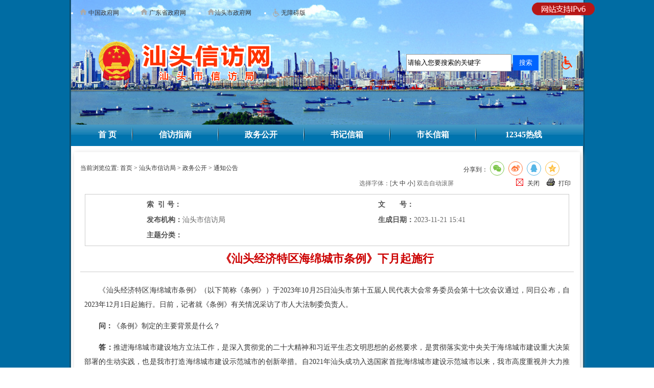

--- FILE ---
content_type: text/html; charset=utf-8
request_url: https://www.shantou.gov.cn/xf/zwgk/tzgg/content/post_2282006.html
body_size: 10009
content:
<!DOCTYPE HTML PUBLIC "-//W3C//DTD HTML 4.01 Transitional//EN"
"http://www.w3.org/TR/html4/loose.dtd">
<html>
<head>
  <meta name="SiteName" content="汕头市人民政府门户网站"/>
<!-- <meta name="SiteName" content="汕头市交通运输综合执法局"/> -->

<meta name="SiteDomain" content="www.shantou.gov.cn"/>

<meta name="SiteIDCode" content="4405000014"/>

<meta name="ColumnName" content="通知公告" />

<meta name="ColumnDescription" content="通知公告信息"/>

<meta name="ColumnKeywords" content="通知公告"/>

<meta name="ColumnType" content="通知公告"/>

<meta name="viewport" content="width=device-width, initial-scale=1.0,  minimum-scale=1.0, maximum-scale=1.0, user-scalable=no" />

<meta http-equiv="Content-Type" content="text/html; charset=utf-8" />

<meta charset="utf-8" />

<meta name="template,templategroup,version" content="ac029d204f55410eb14680b86df8cbb4,default,1.3" />

<!--细览页必须添加-->
<meta name="ArticleTitle" content="《汕头经济特区海绵城市条例》下月起施行">

<meta name="PubDate" content="2023-11-21 15:41">

<meta name ="ContentSource" content="汕头市信访局">
  <title>汕头市信访局</title>
  <!-- 视频播放 -->
<link rel="stylesheet" href="//g.alicdn.com/de/prismplayer/2.7.4/skins/default/aliplayer-min.css" />
<script charset="utf-8" type="text/javascript" src="//g.alicdn.com/de/prismplayer/2.7.4/aliplayer-min.js"></script>

<link href="css/css.css" rel="stylesheet" type="text/css">

<style type="text/css">
.zwgk_comr1 {width: 98%; margin: auto; border: #ccc solid 1px;padding: 5px 0;line-height: 20px;color: #666; font-size: 14px;}
.zwgk_comr1 td {padding: 5px;}
.zwgk_comr1 strong { color: rgb(83, 83, 83);}
.zwgk_comr1 ul{margin: 0;}
.zwgk_comr1 ul li strong { padding-left: 80px;}
.zwgk_comr1 ul li{ line-height:30px; list-style: none;}
.zwgk_comr1 ul li span{ display:block; float:left; width:50%;}
</style>

</head>

<body>

<script type="text/javascript" src="js/jquery-1.8.0.min.js"></script>

<script src="js/tohtml.js" type="text/javascript"></script>

<script src="js/Base64.js" type="text/javascript"></script>

<link href="css/css.css" rel="stylesheet" type="text/css">

<!--make in quickcreate-->

<!--头部-->

<script type="text/javascript">

    $(document).ready(function(){
        var duilian = $("div.duilian");
        var duilian_close = $("a.duilian_close");

        var screen_w = screen.width;
        if(screen_w>1024){duilian.show();}
        $(window).scroll(function(){
            var scrollTop = $(window).scrollTop();
            duilian.stop().animate({top:scrollTop+100});
        });

        duilian_close.click(function(){
            $(this).parent().hide();
            return false;
        });
    });

</script>

<script src="js/bplayer.js" type="text/javascript"></script>

<!-- <script defer async type="text/javascript" src="/js/assist.js?sid=3112&pos=left"></script> -->

<script language="javascript">
    function checkSubmit(){
        if(document.getElementById('keywords').value==''||document.getElementById('keywords').value=='请输入您要搜索的关键字')
            alert('请输入关键字！');
        else
            document.pageform.submit();
    }

    function jmpser1(){
        if (document.all.pageform1.keywords.value=="请输入您要搜索的关键字"){
            alert("请输入关键字！");
            return ;
        }

        document.all.pageform1.action="https://www.shantou.gov.cn/sousuo/index.html";
        document.all.pageform1.submit();

    }
</script>

<div id="div1"><img src="/images/ipv6_r.png" /></div>
     <style>    
    #div1{    
     width: 82px;        
     height: 22px;       
     position: absolute;  
     z-index: 999;      
     top: 5px;        
     left: 81.3%; 
  }

#div1 img{    
     width: 123.4px;     
     height: 25px;  
  }
 </style>
 <link rel="stylesheet" href="//g.alicdn.com/de/prismplayer/2.7.4/skins/default/aliplayer-min.css" />
<script charset="utf-8" type="text/javascript" src="//g.alicdn.com/de/prismplayer/2.7.4/aliplayer-min.js"></script>

<table width="1003" border="0" align="center" cellpadding="0" cellspacing="0" style="margin-bottom:12px">
    <tbody><tr>
        <td height="200"><div id="myjQuery">
            <div id="myjQueryContent">
                
                <!--头部 4016-->
                <!--                                                  -->

               <div style="opacity: 0; z-index: 0;"><img src="./images/head_pic1.jpg"></div>
               <div class="smask" style="opacity: 0; z-index: 0;"><img src="./images/head_pic2.jpg"></div>
               <div class="smask" style="opacity: 1; z-index: 1;"><img src="./images/head_pic3.jpg"></div>
               <div class="smask" style="opacity: 0; z-index: 0;"><img src="./images/head_pic4.jpg"></div>
            </div>
        </div>
            <div style="position:absolute;top:10px;z-index:99">
                <div class="wza"><div class="time">
                <li><a href="http://www.gov.cn/" target="_blank"><img src="/images/linkhome.png" alt="首页图标" /> 中国政府网</a></li>
                <li><a href="http://www.gd.gov.cn/" target="_blank"><img src="/images/linkhome.png" alt="首页图标" /> 广东省政府网</a></li>
                <li><a href="http://www.shantou.gov.cn" target="_blank"><img src="/images/linkhome.png" alt="首页图标" />汕头市政府网</a></li>
                <li><a href="javascript:void(0)" onclick="aria.start()" target="_parent"><img src="/images/linkwza.png" style="position: relative; top: 4px;" alt="无障碍版" /> 无障碍版</a></li>
           <link href="/css/wza.css" rel="stylesheet" type="text/css">
               
            </div></div>
                <table width="1003" border="0" align="center" cellpadding="0" cellspacing="0">
                    <tbody><tr>
                        <td height="92" valign="top"><img id="header-logo" src="images/st_logo.png" width="341" height="79" style="margin-top:40px;margin-left:50px"></td>
                        <form name="pageform" method="GET" action="https://www.shantou.gov.cn/sousuo/index.html" style="padding:0; margin:0;align:center;" id="pageform" target="_blank">
                            <td width="300" style=" padding-top:48px;">
                                <input type="hidden" name = 'id' value="3991" />
							<input type="hidden" name = 'sid' value="754001" />

                                 <input type="text" value="请输入您要搜索的关键字" onblur="if(this.value==''){this.value='请输入您要搜索的关键字'}"  id="keywords" name="keywords"  onfocus="this.value=''" style="width:200px; border:#999 solid 1px; line-height:30px; height:30px;"> <input type="button" style="CURSOR: pointer; width:50px; height:30px; background-color:#06F; color:#FFF; border:0;"  onclick="checkSubmit();" value="搜索"></td></form>
                        <td><a href="javascript:void(0)" id="cniil_wza" target="_parent"><img src="images/xfhelp.png" alt="无障碍" width="28" height="28" style="margin-top: 48px;"></a></td>
                        <!-- NFC_INCLUDE id="20453" -->
                        <script src="//wza.shantou.gov.cn/dist/aria.js?appid=254db8aeb9f89032a1ef50e6f1aa6196" charset="utf-8"></script>
                    </tr>
                    </tbody></table>
            </div></td>
    </tr>

    <tr>
        <td height="42" background="images/index_head1.jpg"><table width="950" border="0" align="center" cellpadding="0" cellspacing="0">
            <tbody><tr>
<!--                首页  3991-->
                                    <td height="29" align="center"><a class="title1" href="https://www.shantou.gov.cn/xf/index.html" target="_parent">首  页</a></td>
                                <td width="3" class="index_text3"><img src="images/index_head2.jpg" width="8" height="42"></td>

<!--                信访指南    3995--> 
                                    <td align="center"><a class="title1" href="https://www.shantou.gov.cn/xf/xfzn/index.html">信访指南</a></td>
                                <td width="3" class="index_text3"><img src="images/index_head2.jpg" width="8" height="42"></td>

<!--                政务公开   3992-->
                <td align="center"><a class="title1" href="http://www.shantou.gov.cn/stsxfj/gkmlpt/index">政务公开</a></td>

                <td width="3" class="index_text3"><img src="images/index_head2.jpg" width="8" height="42"></td>

<!--                书记信箱    3993-->
                                    <td align="center"><a class="title1" href="http://ts.gdwsxf.gd.gov.cn/st/web/index">书记信箱</a></td>
                
                <td width="3" class="index_text3"><img src="images/index_head2.jpg" width="8" height="42"></td>

<!--                市长信箱    3994-->
                                    <td align="center"><a class="title1" href="http://ts.gdwsxf.gd.gov.cn/st/web/index">市长信箱</a></td>
                                <td width="3" class="index_text3"><img src="images/index_head2.jpg" width="8" height="42"></td>


<!--                文明窗口    3996-->
<!--
                                    <td align="center"><a class="title1" href="https://www.shantou.gov.cn/xf/wmck/index.html">文明窗口</a></td>
                                <td width="3" class="index_text3"><img src="images/index_head2.jpg" width="8" height="42"></td>
-->
<!--                12345热线    3997-->
                    <td align="center"><a class="title1" href="http://12345.shantou.gov.cn/"  target="_parent" title='12345热线' >12345热线</a></td>

            </tr>
            </tbody></table></td>
    </tr>
    </tbody></table>
     <script src="//wza.shantou.gov.cn/dist/aria.js?appid=254db8aeb9f89032a1ef50e6f1aa6196" charset=	"utf-8"></script>


<!--头部-->

<table width="990" border="0" align="center" cellpadding="0" cellspacing="0" bgcolor="#FFFFFF" class="shaw" >
  <tr>
    <td style="padding:12px;"><table width="100%"  border="0" cellspacing="0" cellpadding="0">
      <tr>
        <td height="40" width="750">当前浏览位置:
          <a href="https://www.shantou.gov.cn/">首页</a>&nbsp;&gt;&nbsp;<a href="https://www.shantou.gov.cn/xf/">汕头市信访局</a>&nbsp;&gt;&nbsp;<a href="https://www.shantou.gov.cn/stsxfj/gkmlpt/index">政务公开</a>&nbsp;&gt;&nbsp;<a href="https://www.shantou.gov.cn/xf/zwgk/tzgg/">通知公告</a>
</td>
<td><div class="content_shareIcon" >
                分享到：<div id="share-1" style="display: inline-block;" data-sites="wechat ,weibo, qq, qzone"></div>
            </div></td>
<script src="/public/jquery.share.min.js"></script>
<link href="/public/share.css" rel="stylesheet"/>
<script>
    $('#share-1').share();
    $('#share-2').share({sites: ['qzone', 'qq', 'weibo','wechat']});
    $('#share-3').share();
    $('#share-4').share();
</script>  
      </tr>
      <tr>
        <td align="right" colspan="2"><table width="420" height="20" border="0" cellpadding="0" cellspacing="0">
          <tr>
            <td align="left" style="color:#666666">选择字体：[<span class="index_text4"><a href="javascript:doZoom(24)">大</a></span>&nbsp;<span class="index_text4"><a href="javascript:doZoom(18)">中</a></span>&nbsp;<span class="index_text4"><a href="javascript:doZoom(14)">小</a></span>]&nbsp;双击自动滚屏</td>
            <td width="19" align="right" valign="top"><img src="images/show_ico1.jpg" width="14" height="14" /></td>
            <td width="39" align="center"><a href="javascript:window.close()">关闭</a></td>
            <td width="23" align="right" valign="top"><img src="images/show_ico2.jpg" width="17" height="14" /></td>
            <td width="37" align="center"><a href="javascript:window.print()">打印</a></td>
          </tr>
        </table></td>
      </tr>
       <tr><td height="10" colspan="2"></td></tr>
      <tr>
        <td colspan="2"><div class="zwgk_comr1">
         <ul>
            <li>
              <span><strong>索&nbsp;&nbsp;引&nbsp;号：</strong></span>
              <span><strong>文&nbsp;&nbsp;&nbsp;&nbsp;&nbsp;&nbsp;&nbsp;号：</strong></span>
              <div class="clear"></div>
              </li>
            <li>
              <span><strong>发布机构：</strong>汕头市信访局</span>
              <span><strong>生成日期：</strong>2023-11-21 15:41</span>
              <div class="clear"></div>
              </li>
            <li><span><strong>主题分类：</strong></span><span><strong>  </strong></span>
              <div class="clear"></div>
              </li>
         </ul>
         <div style="clear: both;"></div>
      </div></td>
      </tr>



      <tr>
        <td height="50" colspan="2" align="center" style="color:#cc0000;font-size:22px;font-weight:bold;border-bottom:1px #cccccc solid"><ucaptitle>《汕头经济特区海绵城市条例》下月起施行</ucaptitle></td>
      </tr>
      <tr>
        <td id="zoom" colspan="2" style="padding:8px;font-size:14px;line-height:200%">
        	<UCAPCONTENT>
              <section data-role="outer" label="edit by 135editor" style="text-align: left;"><section style="text-align: left;"><section style="text-align: left;"><section style="text-align: left;"><section style="text-align: left;"><p indenttext="　　" noextractcontent="true" style="text-align: justify;">　　《汕头经济特区海绵城市条例》（以下简称《条例》）于2023年10月25日汕头市第十五届人民代表大会常务委员会第十七次会议通过，同日公布，自2023年12月1日起施行。日前，记者就《条例》有关情况采访了市人大法制委负责人。</p></section></section></section><section><section><section><section><section><section><p indenttext="　　" noextractcontent="true" style="text-align: justify;">　　<strong>问：</strong><span style="font-family: 楷体, 楷体_GB2312, SimKai;">《条例》制定的主要背景是什么？</span></p></section></section></section></section><section><section><section><section><p indenttext="　　" noextractcontent="true" style="text-align: justify;">　　<strong>答：</strong>推进海绵城市建设地方立法工作，是深入贯彻党的二十大精神和习近平生态文明思想的必然要求，是贯彻落实党中央关于海绵城市建设重大决策部署的生动实践，也是我市打造海绵城市建设示范城市的创新举措。自2021年汕头成功入选国家首批海绵城市建设示范城市以来，我市高度重视并大力推进海绵城市建设，各项工作有力有序推进，并取得明显成效。鉴于目前国家、省层面尚未针对海绵城市建设进行专门立法，为更好发挥法治固根本、稳预期、利长远的保障作用，有必要发挥经济特区立法权优势，从立法环节发力，制定特区法规，总结固化海绵城市建设的成功经验和工作机制，这对于进一步规范我市海绵城市规划、建设、运维、管理等工作，在法治轨道上常态化推进我市海绵城市建设，改善城市居民居住和生活环境，推进绿美汕头建设具有重要现实意义。</p></section></section></section></section><section><section><section><section><p indenttext="　　" noextractcontent="true" style="text-align: justify;">　<strong>　问：</strong><span style="font-family: 楷体, 楷体_GB2312, SimKai;">《条例》有哪些主要特点？</span></p></section></section></section></section><section><section><section><section><p indenttext="　　" noextractcontent="true" style="text-align: justify;">　　<strong>答：</strong>为进一步增强海绵城市建设的整体性和系统性，《条例》注重加强顶层设计，构建海绵城市建设常态化、规范化的法治保障机制，实现全流程监管。《条例》共30条，具有以下三个主要特点：一是坚持依法立法，按照立法法的要求，对照行政许可法等上位法的相关规定，修改与行政许可法等不相符合的规定，确保法规的合法性；二是坚持问题导向，立足我市海绵城市建设管理工作的实际需要，坚持因地制宜，统筹发挥自然生态功能和人工干预功能的作用，解决好海绵城市建设和管理中的现实问题；三是坚持“小切口”立法，围绕系统化全域推进海绵城市建设示范工作的要求，有针对性地进行制度设计，通过“小切口”，解决“大问题”。</p></section></section></section></section><section><section><section><section><p indenttext="　　" noextractcontent="true" style="text-align: justify;">　　<strong>问：</strong><span style="font-family: 楷体, 楷体_GB2312, SimKai;">《条例》如何健全海绵城市建设管理体制？</span></p></section></section></section></section><section><section><section><section><p indenttext="　　" noextractcontent="true" style="text-align: justify;">　　<strong>答：</strong>海绵城市建设涉及部门多，范围广、任务重，贯穿城市管理的方方面面。《条例》准确把握海绵城市建设的目的（第一条），科学界定海绵城市建设内涵（第二条），将“生态为本、自然循环、规划引领、统筹推进、政府引导、社会参与”这一原则作为根本遵循（第三条），坚持统筹协调，健全海绵城市建设管理体制。一是在政府主导层面上，将海绵城市建设管理工作纳入国民经济和社会发展规划，明确市和各区（县）政府是海绵城市建设管理工作的责任主体，落实属地管理责任，规定海绵城市建设综合管理职能，建立健全统筹协调机制，协调解决有关重大问题（第四条）；二是在部门协同层面上，规定市住房和城乡建设部门是特区海绵城市建设的综合管理部门，相关部门在各自职责范围内做好海绵城市建设管理相关工作（第五条），确保各部门职责在法治的框架下进一步厘清理顺，形成合力，实现多层级管控、多部门分工协同；三是在社会参与层面上，多举措营造社会资本和全民参与良好氛围。广泛开展海绵城市建设宣传教育，提升全社会对海绵城市建设的认知度和参与度，鼓励引导社会资本参与海绵城市建设和运营管理（第六条、第七条）。</p></section></section></section></section></section></section><section><section><section><section><section><section><p indenttext="　　" noextractcontent="true" style="text-align: justify;">　　<strong>问：</strong><span style="font-family: 楷体, 楷体_GB2312, SimKai;">《条例》如何科学合理推进海绵城市建设？</span></p></section></section></section></section><section><section><section><section><p indenttext="　　" noextractcontent="true" style="text-align: justify;">　　<strong>答：</strong>科学合理推进海绵城市建设，需坚持因地制宜，以达到生态效益和经济社会效益的平衡。为此，《条例》注重针对性施策：明确城市建设应当合理控制开发强度，加强对原有河流、湖泊、湿地、坑塘、沟渠等水生态敏感区的保护，保留足够生态用地，控制城市不透水面积比例；根据自然地理条件、气候可行性、水文地质特点等因地制宜科学规划布局海绵城市设施（第八条）；明确分类施策的新旧区域建设衔接措施，规定“新建、改建、扩建建设项目应当按照海绵城市建设控制指标要求进行建设”，避免“一刀切”（第十二条）。同时，针对部分因工程性质、类型、规模、地形条件制约而无法落实海绵城市建设控制指标的项目，规定豁免清单制度，设定海绵城市建设豁免清单拟定、批准和实施程序（第十三条），高标准、高效率、高质量推进海绵城市建设。</p></section></section></section></section><section><section><section><section><p indenttext="　　" noextractcontent="true" style="text-align: justify;">　　<strong>问：</strong><span style="font-family: 楷体, 楷体_GB2312, SimKai;">《条例》如何发挥海绵城市专项规划的引领推动作用？</span></p></section></section></section></section><section><section><section><section><p indenttext="　　" noextractcontent="true" style="text-align: justify;">　　<strong>答：</strong>《条例》明确规划引领与规划衔接，着力构建海绵城市建设管理的长效机制。一是明确海绵城市专项规划的编制主体和编制、批准程序，规定市住房城乡建设部门应当会同市自然资源等有关部门编制市级海绵城市专项规划，区（县）人民政府负责编制辖区专项规划，落实海绵城市主要指标及相关要求（第九条）；二是对海绵城市专项规划应当包含的内容进行明确（第十条）；三是结合本市海绵城市建设实践，规定由住房城乡建设部门根据专项规划编制海绵城市建设实施方案，报市人民政府批准后组织实施（第十一条）。</p></section></section></section></section><section><section><section><section><p indenttext="　　" noextractcontent="true" style="text-align: justify;">　　<strong>问：</strong><span style="font-family: 楷体, 楷体_GB2312, SimKai;">《条例》在完善海绵城市规划建设全过程管控制度方面作了哪些创新性规定？</span></p></section></section></section></section><section><section><section><section><p indenttext="　　" noextractcontent="true" style="text-align: justify;">　　<strong>答：</strong>《条例》把海绵城市建设理念贯通各环节，将海绵城市建设要求渗透到建设项目的各项指标和内容中，对建设项目的每一个环节进行把关衔接，建立海绵城市规划建设全过程创新性管控制度，实现链条式管控。一是针对不同规划之间衔接问题，规定编制或者修改国土空间总体规划、详细规划以及城市道路、绿地、水系、排水防涝等专项规划时，应当体现海绵城市建设理念，将雨水年径流总量控制率作为刚性控制指标（第十条）；二是针对项目用地环节，规定海绵城市建设基本指标纳入用地规划条件、建设用地规划许可证，确保指标落地（第十五条）；三是针对项目建设环节，规定建设单位应当落实海绵城市设施与建设项目主体工程同步设计、同步施工、同步投入使用的要求，并分别对设计、施工、监理、验收各环节进行规范，确保海绵城市建设要求落实到项目建设全过程（第十六条至第二十条）。对于政府投资项目，要求在项目建议书和可研报告编制阶段就应明确海绵城市建设要求（第十四条）。</p></section></section></section></section></section></section><section><section><section><section><section><section><p indenttext="　　" noextractcontent="true" style="text-align: justify;">　　<strong>问：</strong><span style="font-family: 楷体, 楷体_GB2312, SimKai;">《条例》为强化海绵城市设施运行维护作了哪些细化规定？</span></p></section></section></section></section><section><section><section><section><p indenttext="　　" noextractcontent="true" style="text-align: justify;">　　<strong>答：</strong>为加强海绵城市设施运行维护质效，避免出现设施建而不用、运维主体不明确、相互推诿责任等管理乱象，《条例》建立了完善的海绵城市设施运营维护和监管制度。一是规定按照“谁使用、谁维护”的原则，针对不同资本投资的项目分别确定运维主体，避免项目失管造成浪费（第二十一条）；二是明确海绵城市设施运行维护单位的维护责任以及相应的法律责任（第二十二条、第二十五条），同时为进一步将海绵城市项目建设相关标准、要求落到实处，在第二十五条加大对运行维护单位违法行为的处罚力度；三是对非法侵占、毁损海绵城市设施及其配套监测设施的行为作出禁止性规定，设定相应的处罚措施（第二十三条、第二十六条）；四是对建设、设计、施工、监理、施工图审查等单位违反规定的行为作了信用惩戒规定（第二十七条）。</p></section></section></section></section></section></section></section></section><p><p indenttext="" noextractcontent="true" style="text-align: right;"><span style="font-size: 14px; color: #7F7F7F;">来源：汕头发布</span></p></p><p><br/></p>
            </UCAPCONTENT>
        </td></tr>
      <tr>
        <td height="22" colspan="2" align="center" bgcolor="#F1F1F1"> 更新日期 <span class="index_text4"><PUBLISHTIME>2023-11-21 15:41</PUBLISHTIME></span> </td>
      </tr>
    </table></td>
  </tr>
</table>
<!--底部-->
<!--底部-->
<table width="1003" border="0" align="center" cellpadding="0" cellspacing="0">
	<tbody>
	<tr>
		<td>
			<div class="bottom">
				<div class="copyright">
					<div>
						<ul class="copyimg">
							<script type="text/javascript">document.write(unescape("%3Cspan id='_ideConac' %3E%3C/span%3E%3Cscript src='/js/CA203120000450034370002.js' type='text/javascript'%3E%3C/script%3E"));</script>
							 <script id="_jiucuo_" sitecode='4405000014' src='https://zfwzgl.www.gov.cn/exposure/jiucuo.js'></script> 
						</ul>
						<ul class="copyli">
							<li>
								<span>主办：汕头市人民政府办公室</span>
								<span>技术保障：汕头市信息中心</span>
								
								
								<!-- 网站地图 -->
								<!-- 网站地图 154225-->
									         
										<span><a href="https://www.shantou.gov.cn/xf/ymys/db/content/post_1083236.html"  target="_blank">网站地图</a></span>     
																	</li>
							<li><span>网站标识码：4405000014</span>
								<span><a target="_blank"  href="https://beian.miit.gov.cn/">备案号：粤ICP备05066684号-1</a></span>
								<span><a target="_blank" href="http://www.beian.gov.cn/portal/registerSystemInfo?recordcode=44051102000227"><img src="images/ga.png" alt="">粤公网安备 44051102000227号</a></span>
								

							</li>
						</ul>
						<ul>
							<li class="zct"><a href="http://www.12377.cn/" target="_blank"><img src="images/foot_jbzx.png" alt=""></a></li>
						</ul>
					</div>
				</div>
			</div>
			<script language="JavaScript">var _trackDataType = 'web';var _trackData = _trackData || [];</script>
			<script type="text/javascript" charset="utf-8" id="kpyfx_js_id_10000406" src="js/10000406.js"></script>
		</td>
	</tr>
	</tbody>
</table>

<div style="display:none"><script>window.NFCMS_SITE_ID=754001;window.NFCMS_PUB_TYPE="post";window.NFCMS_POST_ID="2282006";window.NFCMS_CAT_ID="4010";</script><script src="//statistics.gd.gov.cn/scripts/s.js?t=1763742191" async></script></div>
<script>window.NFCMS_SITE_ID=754001;window.NFCMS_PUB_TYPE="post";window.NFCMS_POST_ID="2282006";window.NFCMS_CAT_ID="4010";</script><script src="//statistics.gd.gov.cn/scripts/s.js?t=1763742191" async></script>

<style>

         .alert-mengban{position: fixed;top: 0px;left: 0px;z-index: 1000;background: #ccc;opacity: 0.8 !important;filter: alpha(opacity=80) !important;width: 100%;height: 100%;display: none;}

        .alert-warning{position: fixed;left: 50%;top:-400px;margin-left:-300px; width: 600px;height: 160px;background:#fff;z-index: 1001;display: none;}

        .alert-delete{width: 100%;height: 38px;position: relative;}



        .alert-delete span{position: absolute;top:10px;right: 10px; width: 19px;height: 19px;background: url(images/2018_delete.png) center center no-repeat;cursor:pointer;}

        .alert-wzsm{width: 560px;height: 30px;margin: 0px auto 0; line-height: 28px;font-size: 18px;color: #000;text-align: center;font-family:"Microsoft YaHei"; padding-bottom: 15px;}

        .alert-wzsm p{font-size:18px;font-family:"Microsoft YaHei";}

        .alert-footer{width: 100%; font-size: 16px;color: #000;}

        .alert-footer span{cursor: pointer;float: left;font-family:"Microsoft YaHei";}

        .continue{width: 124px;height: 30px;display:inline-table; background-color:#347bd7;border:2px solid;border-radius:25px; color:#FFFFFF; text-align:center; line-height:30px;}

        .fangqi{line-height: 30px;font-size: 16px;color: #347bd7;margin-left: 30px;}

        .xuanze{width: 210px;height: 42px;margin: 13px auto 0;}





        @media only screen and (max-width: 414px) {

            .alert-warning{position: fixed;left:2%;top:-400px;margin-left:0; width: 96%;height: auto;background: #fff;background-size: 100%; z-index: 1001;}

            .alert-wzsm{width: 80%;height: auto;margin: 15px auto 0; line-height: 28px;font-size: 18px;color: #000;text-align: center; }

            .alert-wzsm p{font-size:18px;}

            .alert-footer{width: 100%; height: 70px;line-height: 70px;font-size: 18px;color: white;margin-top: 10px;}

            .continue{ width: 124px;height: 30px;background-size: 100%; display:inline-table; background-color:#000099;}



        }

        

    </style>

<a id="hash"  href="javascript:void(0)" onclick="return false;"></a>

	<div class="alert-warning">

	          <div class="alert-delete">

		   <span id="closets"></span>

		</div>	

		<div class="alert-wzsm">

			<p>您访问的链接即将离开“汕头市信访局门户网站”，是否继续？</p>

			<p id="outUrl" style="display: none"></p>

		</div>

		<div class="alert-footer">		

		     <div class="xuanze">

                              <span class="continue" onclick="window.open(outUrl.innerText);document.getElementById('closets').click();">继续访问</span>	

			<span class="fangqi">放弃</span>	

		     </div>

		</div>



</div>
	<div class="alert-mengban"></div>

<div class="Whidden" style="display:none">



</div>


<script>



$("a").each(function(){

    var htm=$(this).html();

    $(this).click(function(){

		if(this.href!=""&&this.href.toLowerCase().indexOf("javascript")==-1&&this.href.toLowerCase().indexOf("www.shantou.gov.cn")==-1&&this.href.toLowerCase().indexOf("www.st.gov.cn")==-1&&this.href.toLowerCase().indexOf("st.gov.cn")==-1&&this.href.toLowerCase().indexOf("zwgk.shantou.gov.cn")==-1&&this.href.toLowerCase().indexOf("ysq.shantou.gov.cn")==-1&&this.href.toLowerCase().indexOf("yjx.shantou.gov.cn")==-1&&this.href.toLowerCase().indexOf("zwgk.st.gov.cn")==-1&&this.href.toLowerCase().indexOf("ysq.st.gov.cn")==-1&&this.href.toLowerCase().indexOf("yjx.st.gov.cn")==-1&&this.href.toLowerCase().indexOf("wz.shantou.gov.cn")==-1&&this.href.toLowerCase().indexOf("wz.st.gov.cn")==-1&&this.href.toLowerCase().indexOf("javascript:next")==-1){

		document.getElementById('outUrl').innerText=this.href;

	          document.getElementById('hash').click();

		$(".alert-mengban").fadeIn(200);

		$(".alert-warning").delay(200).show().animate({top:"200px"}, 300);

		$("#closets,.fangqi,.alert-mengban").click(function() {

			$(".alert-warning").animate({top:"-400px"}, 200).hide(300);

			$(".alert-mengban").delay(300).fadeOut(300);

		});

		$(".continue").click(function(){			

		       $(".alert-warning").hide(200);

	                 $(".alert-mengban").delay(200).fadeOut(200);
		})
		return false;
		}
        });

    });




$("select").on("change",function () {

 var opVal = $(this).find("option:selected").val();

 

 if(opVal!=""&&opVal.toLowerCase().indexOf("javascript")==-1&&this.href.toLowerCase().indexOf("www.shantou.gov.cn")==-1&&this.href.toLowerCase().indexOf("www.st.gov.cn")==-1&&this.href.toLowerCase().indexOf("st.gov.cn")==-1&&this.href.toLowerCase().indexOf("zwgk.shantou.gov.cn")==-1&&this.href.toLowerCase().indexOf("ysq.shantou.gov.cn")==-1&&this.href.toLowerCase().indexOf("yjx.shantou.gov.cn")==-1&&this.href.toLowerCase().indexOf("zwgk.st.gov.cn")==-1&&this.href.toLowerCase().indexOf("ysq.st.gov.cn")==-1&&this.href.toLowerCase().indexOf("yjx.st.gov.cn")==-1&&this.href.toLowerCase().indexOf("wz.shantou.gov.cn")==-1&&this.href.toLowerCase().indexOf("wz.st.gov.cn")==-1&&this.href.toLowerCase().indexOf("javascript:next")==-1){



                document.getElementById('outUrl').innerText=opVal;

                document.getElementById('hash').click();

                $(".alert-mengban").fadeIn(200);

                $(".alert-warning").delay(200).show().animate({top:"200px"}, 300);

                $("#closets,.fangqi,.alert-mengban").click(function() {

                    $(".alert-warning").animate({top:"-400px"}, 200).hide(300);

                    $(".alert-mengban").delay(300).fadeOut(300);

                });

                $(".continue").click(function(){

                    $(".alert-warning").hide(200);

                    $(".alert-mengban").delay(200).fadeOut(200);

                })

                return false;

            }

})

</script>

<!--非本域名链接跳转弹窗-->

<script language="javascript">
var currentpos,timer;
function initialize(){
	timer=setInterval("scrollwindow()",50);
}
function sc(){
	clearInterval(timer);
}
function scrollwindow(){
	currentpos=document.body.scrollTop;
	window.scroll(0,++currentpos);
	if (currentpos != document.body.scrollTop)
	sc();
}
document.onmousedown=sc
document.ondblclick=initialize
function closeClick(){
	window.close();
}
function doZoom(size){
	document.getElementById('zoom').style.fontSize=size+'px'
}
</script>
</body>
</html>

--- FILE ---
content_type: text/css
request_url: https://www.shantou.gov.cn/xf/zwgk/tzgg/content/css/css.css
body_size: 1434
content:
body,td,th {
	font-size: 12px;
	color:#333333;
	
}
body {
	margin:0px;

	background:url(../images/bg.gif);
	background-repeat:repeat-y;
	background-position:center;
	position: relative;
}

a:link {
	font-size: 12px;
	color: #333;
	text-decoration: none;
}
a:visited {
	font-size: 12px;
	color: #333;
	text-decoration: none;
}
a:hover {
	font-size: 12px;
	color: #FF0000;
	text-decoration: underline;
}
a:active {
	font-size: 12px;
	color: #333;
	text-decoration: none;
}
.text1 {font-size:12px;color:#999;}
.text2 {font-size:14px;color:#FFFFFF;font-weight:bold;}
.text3 {font-size:14px;color:#2F6698;font-weight:bold;}
.text4 {font-size:14px;color:#FF6600;font-weight:bold;}
.text5 {font-size:20px;color:#FF0000;font-weight:bold;font-family:"Microsoft Yahei","SimHei";}
.text6 {font-size:14px;color:#0082D9;}
.text7 {font-size:14px;color:#FF0000;font-weight:bold;}
.text8 {font-size:13px;color:#FF0000;}


.cx_stedit {border:1px #ccc solid;height:26px}

.title1:link {color: #fff; text-decoration: none;font-family:"Microsoft Yahei","SimHei";font-size:16px;font-weight:bold;}
.title1:visited {color: #fff; text-decoration: none;font-family:"Microsoft Yahei","SimHei";font-size:16px;font-weight:bold;}
.title1:hover {color: #FFff00; text-decoration: underline;font-family:"Microsoft Yahei","SimHei";font-size:16px;font-weight:bold;}

.title2:link {font-size:12px;color:#FFFFFF;}
.title2:visited {font-size:12px;color:#FFFFFF;}
.title2:hover {font-size:12px;color: #FFff00;}

.title3:link {font-size:14px;color:#2F6698;font-weight:bold;}
.title3:visited {font-size:14px;color:#2F6698;font-weight:bold;}
.title3:hover {font-size:14px;color:#2F6698;font-weight:bold;text-decoration: underline;}


.kuang1 {border-left:1px #DDDDDD solid;border-right:1px #DDDDDD solid;}
.kuang2 td {border-bottom:1px #DDDDDD solid;}
.kuang3 {border:1px #DDDDDD solid;border-top:0px;}
.line1 {border-bottom:1px #D2D2D2 solid;}
.line2 {border-bottom:1px #D2D2D2 dotted;}

.kuang4 {border:1px #C0D5E3 solid;}

.shaw{
filter:progid:DXImageTransform.Microsoft.Shadow(color=#D5D5D5,direction=120,strength=5);/*����ie*/
-moz-box-shadow: 2px 2px 10px#D5D5D5;/*����firefox*/
-webkit-box-shadow: 2px 2px 10px #D5D5D5;/*����safari��chrome*/
box-shadow:2px 2px 10px #D5D5D5;/*����opera��ie9*/
}

.p_h {line-height:25px}

.write_in  input{height:24px;line-height:24px;border:1px #cccccc solid;}
.write_in2  input{height:20px;}/* top */
#myjQuery{
	background:#fff;
	overflow:hidden;
	width:1003px;
	position:relative;
	height:244px;
	background-color: #000;
}
#myjQueryContent {
	overflow:hidden;
	width:1003px;
	height:244px;
}
#myjQueryContent div{
	position:absolute;
	height:244px;
}
#myjQueryContent .smask{z-index:-1;}
#myjQueryContent img{
	width:1003px;
	height:244px;
	border:0;
}
#myjQueryNav {
	display:block;
	overflow:hidden;
	width:81px;
	height:8px;
	position:absolute;
	top:282px;
	right:10px;
	z-index:5;
}
#myjQueryNav li{
	display:block;
	float:left;
	width:15px;
	cursor:pointer;
	height:8px;
	text-align:center;
	margin-left:1px;
	background:#666;
	color:#fff;
}
#myjQueryNav .nbg{background:#fff;}
#myjQueryNav a{
	display:block;
	z-index:12;
	margin:0px auto;
	text-transform:uppercase;
	width:45px;
	color:#fff;
	line-height:22px;
	position:relative;
	height:22px;
	z-index:20;
}
#myjQueryNav .current{
	background:#347e0d;
}
#myjQueryNav .current a{
	color:#fff;
}
/*底部*/
.bottom{
	height: 140px;
	width: 1003px;
	border-top: 4px solid #006CA3;
	*position: relative;
}
.bottom a{
	text-decoration: none;
}
.bottom ul, .bottom li{
	list-style: none;
	margin: 0;
	padding: 0;
}

.bottom .copyright{
	width: 1003px;
	height: 140px;
	margin: 0 auto;
	overflow: hidden;
	*position: absolute;
	*top: 0px;
	*left: 50%;
	*margin-left: -600px;

}
.copyright div{
	width: 1003px;
	height: 67px;
	margin:0 auto;
	margin-top: 29px;
	*position: absolute;
	*top: 0px;
	*left: 50%;
	*margin-left: -490px;
}
.copyright div ul{
	float: left;
}
.copyright div ul img{
	vertical-align: middle;
}
.copyimg{
	width: 240px;
	height: 67px; padding-top:10px;
}
.copyimg img{
	margin-right: 12px;
}
.copyli{
	width: 633px; padding-top:19px!important;
}
.copyli li{
    width: 100%;
    height: 30px;
    color: #333333;
    line-height: 30px;
}
.copyli li span{
	margin-right: 10px; font-size:13px;
}
.copyli li a{
	color: #333333;
	font-size: 13px;
}


--- FILE ---
content_type: text/css
request_url: https://www.shantou.gov.cn/css/wza.css
body_size: 208
content:
.time{

	height: 30px;

	text-align: left;

	color: #ffffff;

	font-size: 12px;

	line-height: 30px;

}

.time li{

	float: left;

	margin-right: 25px; font-size:12px;

}

--- FILE ---
content_type: application/javascript; charset=utf-8
request_url: https://www.shantou.gov.cn/xf/zwgk/tzgg/content/js/Base64.js
body_size: 273
content:
function encode64(inputstr) {
	resultstr=escape(inputstr);
	if(resultstr.indexOf("+")>=0){
		resultstr=replacestr(resultstr,"+","%2b");
	}
	return resultstr;
}
function decode64(inputstr) {		
	if(inputstr=="AA=="||inputstr==null||inputstr=="undefined"||inputstr=="null")return "";
	
	var resultstr=unescape(inputstr);
	return resultstr;
}


--- FILE ---
content_type: application/javascript; charset=utf-8
request_url: https://www.shantou.gov.cn/js/CA203120000450034370002.js
body_size: 356
content:
document.write(unescape("%3Cspan id='_ideConac' %3E%3C/span%3E"));var span_msg=document.getElementById("_ideConac");span_msg.innerHTML='<a href="http://bszs.conac.cn/sitename?method=show&id=09BF062F75EE366EE053012819AC96E6" target="_blank"><img id="imgConac" vspace="0" hspace="0" border="0" src="/images/red.png" data-bd-imgshare-binded="1"></a>';

--- FILE ---
content_type: application/javascript; charset=utf-8
request_url: https://www.shantou.gov.cn/xf/zwgk/tzgg/content/js/tohtml.js
body_size: 343
content:

function showPageDetail(pageName,dataId,param,openType){
	remotePath=pageName+".jsp?"+param;
	localPath=pageName+dataId+".html";
	//searchStr=getSearchList();
	urlstr="getDetail.jsp?jspPath="+encode64(remotePath)+"&htmlPath="+localPath;
	if (openType == "location") {
		window.location.href=urlstr;
	} else {
		window.open(urlstr);
	}
	
 
}


function showListDetail(pageName,dataId,param,openType){
	remotePath=pageName+".jsp?"+param;
	localPath=pageName+dataId+".html";
	//searchStr=getSearchList();
	urlstr="getPage.jsp?jspPath="+encode64(remotePath)+"&htmlPath="+localPath;
	
	if (openType == "location") {
		window.location.href=urlstr;
	} else {
		window.open(urlstr);
	}
 
}
